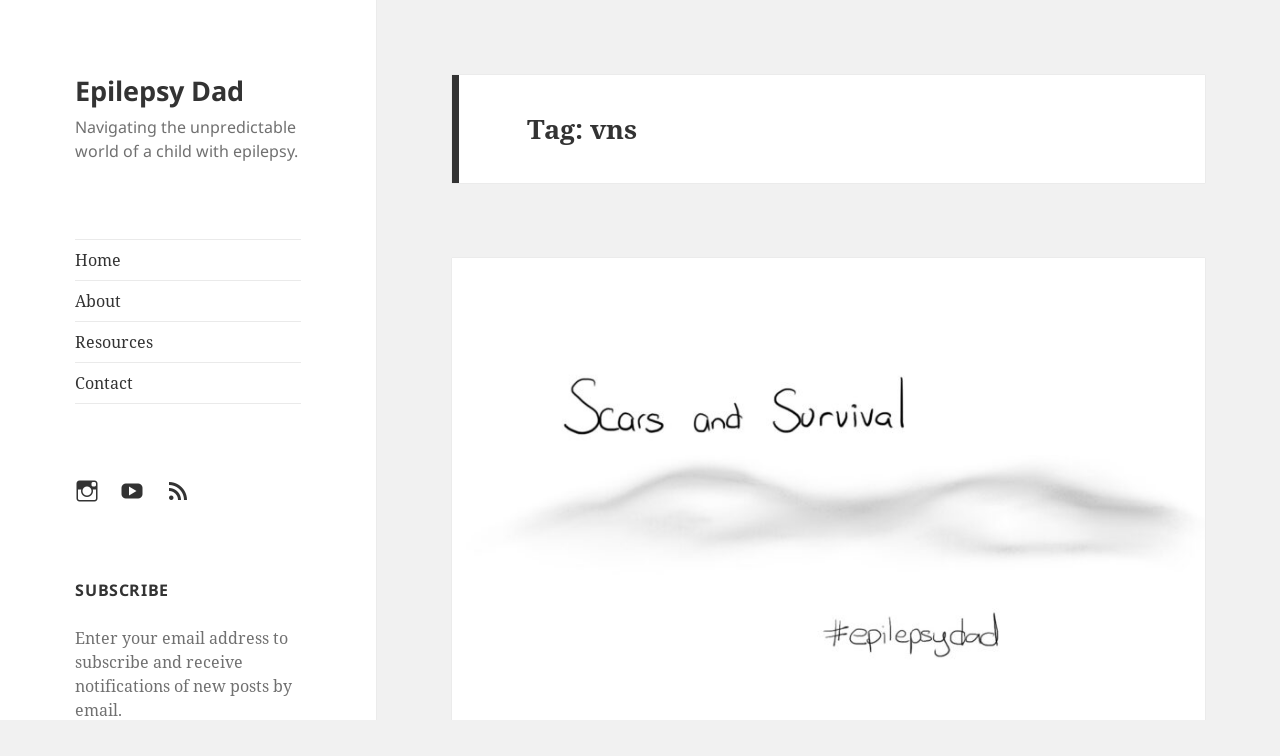

--- FILE ---
content_type: text/html; charset=UTF-8
request_url: https://www.epilepsydad.com/tag/vns/
body_size: 15689
content:
<!DOCTYPE html>
<html lang="en-US" prefix="og: https://ogp.me/ns#" class="no-js">
<head>
	<meta charset="UTF-8">
	<meta name="viewport" content="width=device-width, initial-scale=1.0">
	<link rel="profile" href="https://gmpg.org/xfn/11">
	<link rel="pingback" href="https://www.epilepsydad.com/xmlrpc.php">
	<script>
(function(html){html.className = html.className.replace(/\bno-js\b/,'js')})(document.documentElement);
//# sourceURL=twentyfifteen_javascript_detection
</script>

<!-- Search Engine Optimization by Rank Math - https://rankmath.com/ -->
<title>vns Archives - Epilepsy Dad</title>
<meta name="robots" content="index, follow, max-snippet:-1, max-video-preview:-1, max-image-preview:large"/>
<link rel="canonical" href="https://www.epilepsydad.com/tag/vns/" />
<link rel="next" href="https://www.epilepsydad.com/tag/vns/page/2/" />
<meta property="og:locale" content="en_US" />
<meta property="og:type" content="article" />
<meta property="og:title" content="vns Archives - Epilepsy Dad" />
<meta property="og:url" content="https://www.epilepsydad.com/tag/vns/" />
<meta property="og:site_name" content="Epilepsy Dad - Navigating the unpredictable world of a child with epilepsy." />
<meta name="twitter:card" content="summary_large_image" />
<meta name="twitter:title" content="vns Archives - Epilepsy Dad" />
<meta name="twitter:label1" content="Posts" />
<meta name="twitter:data1" content="8" />
<script type="application/ld+json" class="rank-math-schema">{"@context":"https://schema.org","@graph":[{"@type":"Person","@id":"https://www.epilepsydad.com/#person","name":"Epilepsy Dad - Navigating the unpredictable world of a child with epilepsy."},{"@type":"WebSite","@id":"https://www.epilepsydad.com/#website","url":"https://www.epilepsydad.com","name":"Epilepsy Dad - Navigating the unpredictable world of a child with epilepsy.","alternateName":"Epilepsy Dad","publisher":{"@id":"https://www.epilepsydad.com/#person"},"inLanguage":"en-US"},{"@type":"CollectionPage","@id":"https://www.epilepsydad.com/tag/vns/#webpage","url":"https://www.epilepsydad.com/tag/vns/","name":"vns Archives - Epilepsy Dad","isPartOf":{"@id":"https://www.epilepsydad.com/#website"},"inLanguage":"en-US"}]}</script>
<!-- /Rank Math WordPress SEO plugin -->

<link rel='dns-prefetch' href='//secure.gravatar.com' />
<link rel='dns-prefetch' href='//www.googletagmanager.com' />
<link rel='dns-prefetch' href='//stats.wp.com' />
<link rel='dns-prefetch' href='//v0.wordpress.com' />
<link rel="alternate" type="application/rss+xml" title="Epilepsy Dad &raquo; Feed" href="https://www.epilepsydad.com/feed/" />
<link rel="alternate" type="application/rss+xml" title="Epilepsy Dad &raquo; Comments Feed" href="https://www.epilepsydad.com/comments/feed/" />
<link rel="alternate" type="application/rss+xml" title="Epilepsy Dad &raquo; vns Tag Feed" href="https://www.epilepsydad.com/tag/vns/feed/" />
<style id='wp-img-auto-sizes-contain-inline-css'>
img:is([sizes=auto i],[sizes^="auto," i]){contain-intrinsic-size:3000px 1500px}
/*# sourceURL=wp-img-auto-sizes-contain-inline-css */
</style>
<link rel='stylesheet' id='twentyfifteen-jetpack-css' href='https://www.epilepsydad.com/wp-content/plugins/jetpack/modules/theme-tools/compat/twentyfifteen.css?ver=15.4' media='all' />
<style id='wp-emoji-styles-inline-css'>

	img.wp-smiley, img.emoji {
		display: inline !important;
		border: none !important;
		box-shadow: none !important;
		height: 1em !important;
		width: 1em !important;
		margin: 0 0.07em !important;
		vertical-align: -0.1em !important;
		background: none !important;
		padding: 0 !important;
	}
/*# sourceURL=wp-emoji-styles-inline-css */
</style>
<style id='wp-block-library-inline-css'>
:root{--wp-block-synced-color:#7a00df;--wp-block-synced-color--rgb:122,0,223;--wp-bound-block-color:var(--wp-block-synced-color);--wp-editor-canvas-background:#ddd;--wp-admin-theme-color:#007cba;--wp-admin-theme-color--rgb:0,124,186;--wp-admin-theme-color-darker-10:#006ba1;--wp-admin-theme-color-darker-10--rgb:0,107,160.5;--wp-admin-theme-color-darker-20:#005a87;--wp-admin-theme-color-darker-20--rgb:0,90,135;--wp-admin-border-width-focus:2px}@media (min-resolution:192dpi){:root{--wp-admin-border-width-focus:1.5px}}.wp-element-button{cursor:pointer}:root .has-very-light-gray-background-color{background-color:#eee}:root .has-very-dark-gray-background-color{background-color:#313131}:root .has-very-light-gray-color{color:#eee}:root .has-very-dark-gray-color{color:#313131}:root .has-vivid-green-cyan-to-vivid-cyan-blue-gradient-background{background:linear-gradient(135deg,#00d084,#0693e3)}:root .has-purple-crush-gradient-background{background:linear-gradient(135deg,#34e2e4,#4721fb 50%,#ab1dfe)}:root .has-hazy-dawn-gradient-background{background:linear-gradient(135deg,#faaca8,#dad0ec)}:root .has-subdued-olive-gradient-background{background:linear-gradient(135deg,#fafae1,#67a671)}:root .has-atomic-cream-gradient-background{background:linear-gradient(135deg,#fdd79a,#004a59)}:root .has-nightshade-gradient-background{background:linear-gradient(135deg,#330968,#31cdcf)}:root .has-midnight-gradient-background{background:linear-gradient(135deg,#020381,#2874fc)}:root{--wp--preset--font-size--normal:16px;--wp--preset--font-size--huge:42px}.has-regular-font-size{font-size:1em}.has-larger-font-size{font-size:2.625em}.has-normal-font-size{font-size:var(--wp--preset--font-size--normal)}.has-huge-font-size{font-size:var(--wp--preset--font-size--huge)}.has-text-align-center{text-align:center}.has-text-align-left{text-align:left}.has-text-align-right{text-align:right}.has-fit-text{white-space:nowrap!important}#end-resizable-editor-section{display:none}.aligncenter{clear:both}.items-justified-left{justify-content:flex-start}.items-justified-center{justify-content:center}.items-justified-right{justify-content:flex-end}.items-justified-space-between{justify-content:space-between}.screen-reader-text{border:0;clip-path:inset(50%);height:1px;margin:-1px;overflow:hidden;padding:0;position:absolute;width:1px;word-wrap:normal!important}.screen-reader-text:focus{background-color:#ddd;clip-path:none;color:#444;display:block;font-size:1em;height:auto;left:5px;line-height:normal;padding:15px 23px 14px;text-decoration:none;top:5px;width:auto;z-index:100000}html :where(.has-border-color){border-style:solid}html :where([style*=border-top-color]){border-top-style:solid}html :where([style*=border-right-color]){border-right-style:solid}html :where([style*=border-bottom-color]){border-bottom-style:solid}html :where([style*=border-left-color]){border-left-style:solid}html :where([style*=border-width]){border-style:solid}html :where([style*=border-top-width]){border-top-style:solid}html :where([style*=border-right-width]){border-right-style:solid}html :where([style*=border-bottom-width]){border-bottom-style:solid}html :where([style*=border-left-width]){border-left-style:solid}html :where(img[class*=wp-image-]){height:auto;max-width:100%}:where(figure){margin:0 0 1em}html :where(.is-position-sticky){--wp-admin--admin-bar--position-offset:var(--wp-admin--admin-bar--height,0px)}@media screen and (max-width:600px){html :where(.is-position-sticky){--wp-admin--admin-bar--position-offset:0px}}

/*# sourceURL=wp-block-library-inline-css */
</style><style id='wp-block-paragraph-inline-css'>
.is-small-text{font-size:.875em}.is-regular-text{font-size:1em}.is-large-text{font-size:2.25em}.is-larger-text{font-size:3em}.has-drop-cap:not(:focus):first-letter{float:left;font-size:8.4em;font-style:normal;font-weight:100;line-height:.68;margin:.05em .1em 0 0;text-transform:uppercase}body.rtl .has-drop-cap:not(:focus):first-letter{float:none;margin-left:.1em}p.has-drop-cap.has-background{overflow:hidden}:root :where(p.has-background){padding:1.25em 2.375em}:where(p.has-text-color:not(.has-link-color)) a{color:inherit}p.has-text-align-left[style*="writing-mode:vertical-lr"],p.has-text-align-right[style*="writing-mode:vertical-rl"]{rotate:180deg}
/*# sourceURL=https://www.epilepsydad.com/wp-includes/blocks/paragraph/style.min.css */
</style>
<style id='wp-block-quote-inline-css'>
.wp-block-quote{box-sizing:border-box;overflow-wrap:break-word}.wp-block-quote.is-large:where(:not(.is-style-plain)),.wp-block-quote.is-style-large:where(:not(.is-style-plain)){margin-bottom:1em;padding:0 1em}.wp-block-quote.is-large:where(:not(.is-style-plain)) p,.wp-block-quote.is-style-large:where(:not(.is-style-plain)) p{font-size:1.5em;font-style:italic;line-height:1.6}.wp-block-quote.is-large:where(:not(.is-style-plain)) cite,.wp-block-quote.is-large:where(:not(.is-style-plain)) footer,.wp-block-quote.is-style-large:where(:not(.is-style-plain)) cite,.wp-block-quote.is-style-large:where(:not(.is-style-plain)) footer{font-size:1.125em;text-align:right}.wp-block-quote>cite{display:block}
/*# sourceURL=https://www.epilepsydad.com/wp-includes/blocks/quote/style.min.css */
</style>
<style id='wp-block-quote-theme-inline-css'>
.wp-block-quote{border-left:.25em solid;margin:0 0 1.75em;padding-left:1em}.wp-block-quote cite,.wp-block-quote footer{color:currentColor;font-size:.8125em;font-style:normal;position:relative}.wp-block-quote:where(.has-text-align-right){border-left:none;border-right:.25em solid;padding-left:0;padding-right:1em}.wp-block-quote:where(.has-text-align-center){border:none;padding-left:0}.wp-block-quote.is-large,.wp-block-quote.is-style-large,.wp-block-quote:where(.is-style-plain){border:none}
/*# sourceURL=https://www.epilepsydad.com/wp-includes/blocks/quote/theme.min.css */
</style>
<style id='global-styles-inline-css'>
:root{--wp--preset--aspect-ratio--square: 1;--wp--preset--aspect-ratio--4-3: 4/3;--wp--preset--aspect-ratio--3-4: 3/4;--wp--preset--aspect-ratio--3-2: 3/2;--wp--preset--aspect-ratio--2-3: 2/3;--wp--preset--aspect-ratio--16-9: 16/9;--wp--preset--aspect-ratio--9-16: 9/16;--wp--preset--color--black: #000000;--wp--preset--color--cyan-bluish-gray: #abb8c3;--wp--preset--color--white: #fff;--wp--preset--color--pale-pink: #f78da7;--wp--preset--color--vivid-red: #cf2e2e;--wp--preset--color--luminous-vivid-orange: #ff6900;--wp--preset--color--luminous-vivid-amber: #fcb900;--wp--preset--color--light-green-cyan: #7bdcb5;--wp--preset--color--vivid-green-cyan: #00d084;--wp--preset--color--pale-cyan-blue: #8ed1fc;--wp--preset--color--vivid-cyan-blue: #0693e3;--wp--preset--color--vivid-purple: #9b51e0;--wp--preset--color--dark-gray: #111;--wp--preset--color--light-gray: #f1f1f1;--wp--preset--color--yellow: #f4ca16;--wp--preset--color--dark-brown: #352712;--wp--preset--color--medium-pink: #e53b51;--wp--preset--color--light-pink: #ffe5d1;--wp--preset--color--dark-purple: #2e2256;--wp--preset--color--purple: #674970;--wp--preset--color--blue-gray: #22313f;--wp--preset--color--bright-blue: #55c3dc;--wp--preset--color--light-blue: #e9f2f9;--wp--preset--gradient--vivid-cyan-blue-to-vivid-purple: linear-gradient(135deg,rgb(6,147,227) 0%,rgb(155,81,224) 100%);--wp--preset--gradient--light-green-cyan-to-vivid-green-cyan: linear-gradient(135deg,rgb(122,220,180) 0%,rgb(0,208,130) 100%);--wp--preset--gradient--luminous-vivid-amber-to-luminous-vivid-orange: linear-gradient(135deg,rgb(252,185,0) 0%,rgb(255,105,0) 100%);--wp--preset--gradient--luminous-vivid-orange-to-vivid-red: linear-gradient(135deg,rgb(255,105,0) 0%,rgb(207,46,46) 100%);--wp--preset--gradient--very-light-gray-to-cyan-bluish-gray: linear-gradient(135deg,rgb(238,238,238) 0%,rgb(169,184,195) 100%);--wp--preset--gradient--cool-to-warm-spectrum: linear-gradient(135deg,rgb(74,234,220) 0%,rgb(151,120,209) 20%,rgb(207,42,186) 40%,rgb(238,44,130) 60%,rgb(251,105,98) 80%,rgb(254,248,76) 100%);--wp--preset--gradient--blush-light-purple: linear-gradient(135deg,rgb(255,206,236) 0%,rgb(152,150,240) 100%);--wp--preset--gradient--blush-bordeaux: linear-gradient(135deg,rgb(254,205,165) 0%,rgb(254,45,45) 50%,rgb(107,0,62) 100%);--wp--preset--gradient--luminous-dusk: linear-gradient(135deg,rgb(255,203,112) 0%,rgb(199,81,192) 50%,rgb(65,88,208) 100%);--wp--preset--gradient--pale-ocean: linear-gradient(135deg,rgb(255,245,203) 0%,rgb(182,227,212) 50%,rgb(51,167,181) 100%);--wp--preset--gradient--electric-grass: linear-gradient(135deg,rgb(202,248,128) 0%,rgb(113,206,126) 100%);--wp--preset--gradient--midnight: linear-gradient(135deg,rgb(2,3,129) 0%,rgb(40,116,252) 100%);--wp--preset--gradient--dark-gray-gradient-gradient: linear-gradient(90deg, rgba(17,17,17,1) 0%, rgba(42,42,42,1) 100%);--wp--preset--gradient--light-gray-gradient: linear-gradient(90deg, rgba(241,241,241,1) 0%, rgba(215,215,215,1) 100%);--wp--preset--gradient--white-gradient: linear-gradient(90deg, rgba(255,255,255,1) 0%, rgba(230,230,230,1) 100%);--wp--preset--gradient--yellow-gradient: linear-gradient(90deg, rgba(244,202,22,1) 0%, rgba(205,168,10,1) 100%);--wp--preset--gradient--dark-brown-gradient: linear-gradient(90deg, rgba(53,39,18,1) 0%, rgba(91,67,31,1) 100%);--wp--preset--gradient--medium-pink-gradient: linear-gradient(90deg, rgba(229,59,81,1) 0%, rgba(209,28,51,1) 100%);--wp--preset--gradient--light-pink-gradient: linear-gradient(90deg, rgba(255,229,209,1) 0%, rgba(255,200,158,1) 100%);--wp--preset--gradient--dark-purple-gradient: linear-gradient(90deg, rgba(46,34,86,1) 0%, rgba(66,48,123,1) 100%);--wp--preset--gradient--purple-gradient: linear-gradient(90deg, rgba(103,73,112,1) 0%, rgba(131,93,143,1) 100%);--wp--preset--gradient--blue-gray-gradient: linear-gradient(90deg, rgba(34,49,63,1) 0%, rgba(52,75,96,1) 100%);--wp--preset--gradient--bright-blue-gradient: linear-gradient(90deg, rgba(85,195,220,1) 0%, rgba(43,180,211,1) 100%);--wp--preset--gradient--light-blue-gradient: linear-gradient(90deg, rgba(233,242,249,1) 0%, rgba(193,218,238,1) 100%);--wp--preset--font-size--small: 13px;--wp--preset--font-size--medium: 20px;--wp--preset--font-size--large: 36px;--wp--preset--font-size--x-large: 42px;--wp--preset--spacing--20: 0.44rem;--wp--preset--spacing--30: 0.67rem;--wp--preset--spacing--40: 1rem;--wp--preset--spacing--50: 1.5rem;--wp--preset--spacing--60: 2.25rem;--wp--preset--spacing--70: 3.38rem;--wp--preset--spacing--80: 5.06rem;--wp--preset--shadow--natural: 6px 6px 9px rgba(0, 0, 0, 0.2);--wp--preset--shadow--deep: 12px 12px 50px rgba(0, 0, 0, 0.4);--wp--preset--shadow--sharp: 6px 6px 0px rgba(0, 0, 0, 0.2);--wp--preset--shadow--outlined: 6px 6px 0px -3px rgb(255, 255, 255), 6px 6px rgb(0, 0, 0);--wp--preset--shadow--crisp: 6px 6px 0px rgb(0, 0, 0);}:where(.is-layout-flex){gap: 0.5em;}:where(.is-layout-grid){gap: 0.5em;}body .is-layout-flex{display: flex;}.is-layout-flex{flex-wrap: wrap;align-items: center;}.is-layout-flex > :is(*, div){margin: 0;}body .is-layout-grid{display: grid;}.is-layout-grid > :is(*, div){margin: 0;}:where(.wp-block-columns.is-layout-flex){gap: 2em;}:where(.wp-block-columns.is-layout-grid){gap: 2em;}:where(.wp-block-post-template.is-layout-flex){gap: 1.25em;}:where(.wp-block-post-template.is-layout-grid){gap: 1.25em;}.has-black-color{color: var(--wp--preset--color--black) !important;}.has-cyan-bluish-gray-color{color: var(--wp--preset--color--cyan-bluish-gray) !important;}.has-white-color{color: var(--wp--preset--color--white) !important;}.has-pale-pink-color{color: var(--wp--preset--color--pale-pink) !important;}.has-vivid-red-color{color: var(--wp--preset--color--vivid-red) !important;}.has-luminous-vivid-orange-color{color: var(--wp--preset--color--luminous-vivid-orange) !important;}.has-luminous-vivid-amber-color{color: var(--wp--preset--color--luminous-vivid-amber) !important;}.has-light-green-cyan-color{color: var(--wp--preset--color--light-green-cyan) !important;}.has-vivid-green-cyan-color{color: var(--wp--preset--color--vivid-green-cyan) !important;}.has-pale-cyan-blue-color{color: var(--wp--preset--color--pale-cyan-blue) !important;}.has-vivid-cyan-blue-color{color: var(--wp--preset--color--vivid-cyan-blue) !important;}.has-vivid-purple-color{color: var(--wp--preset--color--vivid-purple) !important;}.has-black-background-color{background-color: var(--wp--preset--color--black) !important;}.has-cyan-bluish-gray-background-color{background-color: var(--wp--preset--color--cyan-bluish-gray) !important;}.has-white-background-color{background-color: var(--wp--preset--color--white) !important;}.has-pale-pink-background-color{background-color: var(--wp--preset--color--pale-pink) !important;}.has-vivid-red-background-color{background-color: var(--wp--preset--color--vivid-red) !important;}.has-luminous-vivid-orange-background-color{background-color: var(--wp--preset--color--luminous-vivid-orange) !important;}.has-luminous-vivid-amber-background-color{background-color: var(--wp--preset--color--luminous-vivid-amber) !important;}.has-light-green-cyan-background-color{background-color: var(--wp--preset--color--light-green-cyan) !important;}.has-vivid-green-cyan-background-color{background-color: var(--wp--preset--color--vivid-green-cyan) !important;}.has-pale-cyan-blue-background-color{background-color: var(--wp--preset--color--pale-cyan-blue) !important;}.has-vivid-cyan-blue-background-color{background-color: var(--wp--preset--color--vivid-cyan-blue) !important;}.has-vivid-purple-background-color{background-color: var(--wp--preset--color--vivid-purple) !important;}.has-black-border-color{border-color: var(--wp--preset--color--black) !important;}.has-cyan-bluish-gray-border-color{border-color: var(--wp--preset--color--cyan-bluish-gray) !important;}.has-white-border-color{border-color: var(--wp--preset--color--white) !important;}.has-pale-pink-border-color{border-color: var(--wp--preset--color--pale-pink) !important;}.has-vivid-red-border-color{border-color: var(--wp--preset--color--vivid-red) !important;}.has-luminous-vivid-orange-border-color{border-color: var(--wp--preset--color--luminous-vivid-orange) !important;}.has-luminous-vivid-amber-border-color{border-color: var(--wp--preset--color--luminous-vivid-amber) !important;}.has-light-green-cyan-border-color{border-color: var(--wp--preset--color--light-green-cyan) !important;}.has-vivid-green-cyan-border-color{border-color: var(--wp--preset--color--vivid-green-cyan) !important;}.has-pale-cyan-blue-border-color{border-color: var(--wp--preset--color--pale-cyan-blue) !important;}.has-vivid-cyan-blue-border-color{border-color: var(--wp--preset--color--vivid-cyan-blue) !important;}.has-vivid-purple-border-color{border-color: var(--wp--preset--color--vivid-purple) !important;}.has-vivid-cyan-blue-to-vivid-purple-gradient-background{background: var(--wp--preset--gradient--vivid-cyan-blue-to-vivid-purple) !important;}.has-light-green-cyan-to-vivid-green-cyan-gradient-background{background: var(--wp--preset--gradient--light-green-cyan-to-vivid-green-cyan) !important;}.has-luminous-vivid-amber-to-luminous-vivid-orange-gradient-background{background: var(--wp--preset--gradient--luminous-vivid-amber-to-luminous-vivid-orange) !important;}.has-luminous-vivid-orange-to-vivid-red-gradient-background{background: var(--wp--preset--gradient--luminous-vivid-orange-to-vivid-red) !important;}.has-very-light-gray-to-cyan-bluish-gray-gradient-background{background: var(--wp--preset--gradient--very-light-gray-to-cyan-bluish-gray) !important;}.has-cool-to-warm-spectrum-gradient-background{background: var(--wp--preset--gradient--cool-to-warm-spectrum) !important;}.has-blush-light-purple-gradient-background{background: var(--wp--preset--gradient--blush-light-purple) !important;}.has-blush-bordeaux-gradient-background{background: var(--wp--preset--gradient--blush-bordeaux) !important;}.has-luminous-dusk-gradient-background{background: var(--wp--preset--gradient--luminous-dusk) !important;}.has-pale-ocean-gradient-background{background: var(--wp--preset--gradient--pale-ocean) !important;}.has-electric-grass-gradient-background{background: var(--wp--preset--gradient--electric-grass) !important;}.has-midnight-gradient-background{background: var(--wp--preset--gradient--midnight) !important;}.has-small-font-size{font-size: var(--wp--preset--font-size--small) !important;}.has-medium-font-size{font-size: var(--wp--preset--font-size--medium) !important;}.has-large-font-size{font-size: var(--wp--preset--font-size--large) !important;}.has-x-large-font-size{font-size: var(--wp--preset--font-size--x-large) !important;}
/*# sourceURL=global-styles-inline-css */
</style>

<style id='classic-theme-styles-inline-css'>
/*! This file is auto-generated */
.wp-block-button__link{color:#fff;background-color:#32373c;border-radius:9999px;box-shadow:none;text-decoration:none;padding:calc(.667em + 2px) calc(1.333em + 2px);font-size:1.125em}.wp-block-file__button{background:#32373c;color:#fff;text-decoration:none}
/*# sourceURL=/wp-includes/css/classic-themes.min.css */
</style>
<link rel='stylesheet' id='tm_clicktotweet-css' href='https://www.epilepsydad.com/wp-content/plugins/click-to-tweet-by-todaymade/assets/css/styles.css?ver=6.9' media='all' />
<link rel='stylesheet' id='twentyfifteen-fonts-css' href='https://www.epilepsydad.com/wp-content/themes/twentyfifteen/assets/fonts/noto-sans-plus-noto-serif-plus-inconsolata.css?ver=20230328' media='all' />
<link rel='stylesheet' id='genericons-css' href='https://www.epilepsydad.com/wp-content/plugins/jetpack/_inc/genericons/genericons/genericons.css?ver=3.1' media='all' />
<link rel='stylesheet' id='twentyfifteen-style-css' href='https://www.epilepsydad.com/wp-content/themes/twentyfifteen/style.css?ver=20251202' media='all' />
<link rel='stylesheet' id='twentyfifteen-block-style-css' href='https://www.epilepsydad.com/wp-content/themes/twentyfifteen/css/blocks.css?ver=20240715' media='all' />
<link rel='stylesheet' id='jetpack-subscriptions-css' href='https://www.epilepsydad.com/wp-content/plugins/jetpack/_inc/build/subscriptions/subscriptions.min.css?ver=15.4' media='all' />
<script src="https://www.epilepsydad.com/wp-includes/js/jquery/jquery.min.js?ver=3.7.1" id="jquery-core-js"></script>
<script src="https://www.epilepsydad.com/wp-includes/js/jquery/jquery-migrate.min.js?ver=3.4.1" id="jquery-migrate-js"></script>
<script id="twentyfifteen-script-js-extra">
var screenReaderText = {"expand":"\u003Cspan class=\"screen-reader-text\"\u003Eexpand child menu\u003C/span\u003E","collapse":"\u003Cspan class=\"screen-reader-text\"\u003Ecollapse child menu\u003C/span\u003E"};
//# sourceURL=twentyfifteen-script-js-extra
</script>
<script src="https://www.epilepsydad.com/wp-content/themes/twentyfifteen/js/functions.js?ver=20250729" id="twentyfifteen-script-js" defer data-wp-strategy="defer"></script>

<!-- Google tag (gtag.js) snippet added by Site Kit -->
<!-- Google Analytics snippet added by Site Kit -->
<script src="https://www.googletagmanager.com/gtag/js?id=GT-WP4KXVH" id="google_gtagjs-js" async></script>
<script id="google_gtagjs-js-after">
window.dataLayer = window.dataLayer || [];function gtag(){dataLayer.push(arguments);}
gtag("set","linker",{"domains":["www.epilepsydad.com"]});
gtag("js", new Date());
gtag("set", "developer_id.dZTNiMT", true);
gtag("config", "GT-WP4KXVH");
 window._googlesitekit = window._googlesitekit || {}; window._googlesitekit.throttledEvents = []; window._googlesitekit.gtagEvent = (name, data) => { var key = JSON.stringify( { name, data } ); if ( !! window._googlesitekit.throttledEvents[ key ] ) { return; } window._googlesitekit.throttledEvents[ key ] = true; setTimeout( () => { delete window._googlesitekit.throttledEvents[ key ]; }, 5 ); gtag( "event", name, { ...data, event_source: "site-kit" } ); }; 
//# sourceURL=google_gtagjs-js-after
</script>
<link rel="https://api.w.org/" href="https://www.epilepsydad.com/wp-json/" /><link rel="alternate" title="JSON" type="application/json" href="https://www.epilepsydad.com/wp-json/wp/v2/tags/160" /><link rel="EditURI" type="application/rsd+xml" title="RSD" href="https://www.epilepsydad.com/xmlrpc.php?rsd" />
<meta name="generator" content="WordPress 6.9" />
<meta name="generator" content="Site Kit by Google 1.171.0" />	<style>img#wpstats{display:none}</style>
		<style>.recentcomments a{display:inline !important;padding:0 !important;margin:0 !important;}</style></head>

<body class="archive tag tag-vns tag-160 wp-embed-responsive wp-theme-twentyfifteen">
<div id="page" class="hfeed site">
	<a class="skip-link screen-reader-text" href="#content">
		Skip to content	</a>

	<div id="sidebar" class="sidebar">
		<header id="masthead" class="site-header">
			<div class="site-branding">
									<p class="site-title"><a href="https://www.epilepsydad.com/" rel="home" >Epilepsy Dad</a></p>
										<p class="site-description">Navigating the unpredictable world of a child with epilepsy.</p>
				
				<button class="secondary-toggle">Menu and widgets</button>
			</div><!-- .site-branding -->
		</header><!-- .site-header -->

			<div id="secondary" class="secondary">

					<nav id="site-navigation" class="main-navigation">
				<div class="menu-main-menu-container"><ul id="menu-main-menu" class="nav-menu"><li id="menu-item-703" class="menu-item menu-item-type-custom menu-item-object-custom menu-item-home menu-item-703"><a href="http://www.epilepsydad.com/">Home</a></li>
<li id="menu-item-781" class="menu-item menu-item-type-post_type menu-item-object-page menu-item-781"><a href="https://www.epilepsydad.com/about/">About</a></li>
<li id="menu-item-18127" class="menu-item menu-item-type-post_type menu-item-object-page menu-item-18127"><a href="https://www.epilepsydad.com/resources/">Resources</a></li>
<li id="menu-item-782" class="menu-item menu-item-type-post_type menu-item-object-page menu-item-782"><a href="https://www.epilepsydad.com/contact/">Contact</a></li>
</ul></div>			</nav><!-- .main-navigation -->
		
					<nav id="social-navigation" class="social-navigation">
				<div class="menu-connect-menu-container"><ul id="menu-connect-menu" class="menu"><li id="menu-item-2471" class="menu-item menu-item-type-custom menu-item-object-custom menu-item-2471"><a href="https://www.instagram.com/epilepsydad/"><span class="screen-reader-text">Instagram</span></a></li>
<li id="menu-item-12231" class="menu-item menu-item-type-custom menu-item-object-custom menu-item-12231"><a href="https://www.youtube.com/c/Epilepsydad"><span class="screen-reader-text">YouTube</span></a></li>
<li id="menu-item-707" class="menu-item menu-item-type-custom menu-item-object-custom menu-item-707"><a href="/feed/"><span class="screen-reader-text">RSS</span></a></li>
</ul></div>			</nav><!-- .social-navigation -->
		
					<div id="widget-area" class="widget-area" role="complementary">
				<aside id="blog_subscription-2" class="widget widget_blog_subscription jetpack_subscription_widget"><h2 class="widget-title">Subscribe</h2>
			<div class="wp-block-jetpack-subscriptions__container">
			<form action="#" method="post" accept-charset="utf-8" id="subscribe-blog-blog_subscription-2"
				data-blog="85311151"
				data-post_access_level="everybody" >
									<div id="subscribe-text"><p>Enter your email address to subscribe and receive notifications of new posts by email.</p>
</div>
										<p id="subscribe-email">
						<label id="jetpack-subscribe-label"
							class="screen-reader-text"
							for="subscribe-field-blog_subscription-2">
							Email Address						</label>
						<input type="email" name="email" autocomplete="email" required="required"
																					value=""
							id="subscribe-field-blog_subscription-2"
							placeholder="Email Address"
						/>
					</p>

					<p id="subscribe-submit"
											>
						<input type="hidden" name="action" value="subscribe"/>
						<input type="hidden" name="source" value="https://www.epilepsydad.com/tag/vns/"/>
						<input type="hidden" name="sub-type" value="widget"/>
						<input type="hidden" name="redirect_fragment" value="subscribe-blog-blog_subscription-2"/>
						<input type="hidden" id="_wpnonce" name="_wpnonce" value="77c92b3ab9" /><input type="hidden" name="_wp_http_referer" value="/tag/vns/" />						<button type="submit"
															class="wp-block-button__link"
																					name="jetpack_subscriptions_widget"
						>
							Subscribe						</button>
					</p>
							</form>
						</div>
			
</aside><aside id="search-2" class="widget widget_search"><form role="search" method="get" class="search-form" action="https://www.epilepsydad.com/">
				<label>
					<span class="screen-reader-text">Search for:</span>
					<input type="search" class="search-field" placeholder="Search &hellip;" value="" name="s" />
				</label>
				<input type="submit" class="search-submit screen-reader-text" value="Search" />
			</form></aside>
		<aside id="recent-posts-2" class="widget widget_recent_entries">
		<h2 class="widget-title">Recent Posts</h2><nav aria-label="Recent Posts">
		<ul>
											<li>
					<a href="https://www.epilepsydad.com/epilepsy/what-im-no-longer-carrying/">What I’m No Longer Carrying</a>
									</li>
											<li>
					<a href="https://www.epilepsydad.com/epilepsy/learning-whats-enough/">Learning What’s Enough</a>
									</li>
											<li>
					<a href="https://www.epilepsydad.com/community/finding-my-footing/">Finding My Footing</a>
									</li>
											<li>
					<a href="https://www.epilepsydad.com/epilepsy/the-transition-year/">The Transition Year</a>
									</li>
											<li>
					<a href="https://www.epilepsydad.com/community/the-lost-year/">The Lost Year</a>
									</li>
					</ul>

		</nav></aside><aside id="recent-comments-2" class="widget widget_recent_comments"><h2 class="widget-title">Recent Comments</h2><nav aria-label="Recent Comments"><ul id="recentcomments"><li class="recentcomments"><span class="comment-author-link">Linda</span> on <a href="https://www.epilepsydad.com/epilepsy/what-im-no-longer-carrying/#comment-84789">What I’m No Longer Carrying</a></li><li class="recentcomments"><span class="comment-author-link">Anita Dietrich</span> on <a href="https://www.epilepsydad.com/epilepsy/what-im-no-longer-carrying/#comment-84680">What I’m No Longer Carrying</a></li><li class="recentcomments"><span class="comment-author-link">Anita Dietrich</span> on <a href="https://www.epilepsydad.com/community/finding-my-footing/#comment-84367">Finding My Footing</a></li><li class="recentcomments"><span class="comment-author-link"><a href="http://floweralley.wordpress.com" class="url" rel="ugc external nofollow">Flower Roberts</a></span> on <a href="https://www.epilepsydad.com/community/finding-my-footing/#comment-83824">Finding My Footing</a></li><li class="recentcomments"><span class="comment-author-link">Taryn</span> on <a href="https://www.epilepsydad.com/community/finding-my-footing/#comment-83650">Finding My Footing</a></li></ul></nav></aside><aside id="archives-2" class="widget widget_archive"><h2 class="widget-title">Archives</h2><nav aria-label="Archives">
			<ul>
					<li><a href='https://www.epilepsydad.com/2026/01/'>January 2026</a></li>
	<li><a href='https://www.epilepsydad.com/2025/12/'>December 2025</a></li>
	<li><a href='https://www.epilepsydad.com/2025/11/'>November 2025</a></li>
	<li><a href='https://www.epilepsydad.com/2025/10/'>October 2025</a></li>
	<li><a href='https://www.epilepsydad.com/2025/09/'>September 2025</a></li>
	<li><a href='https://www.epilepsydad.com/2025/08/'>August 2025</a></li>
	<li><a href='https://www.epilepsydad.com/2025/07/'>July 2025</a></li>
	<li><a href='https://www.epilepsydad.com/2025/06/'>June 2025</a></li>
	<li><a href='https://www.epilepsydad.com/2025/05/'>May 2025</a></li>
	<li><a href='https://www.epilepsydad.com/2025/04/'>April 2025</a></li>
	<li><a href='https://www.epilepsydad.com/2025/03/'>March 2025</a></li>
	<li><a href='https://www.epilepsydad.com/2025/02/'>February 2025</a></li>
	<li><a href='https://www.epilepsydad.com/2025/01/'>January 2025</a></li>
	<li><a href='https://www.epilepsydad.com/2024/12/'>December 2024</a></li>
	<li><a href='https://www.epilepsydad.com/2024/11/'>November 2024</a></li>
	<li><a href='https://www.epilepsydad.com/2024/10/'>October 2024</a></li>
	<li><a href='https://www.epilepsydad.com/2024/09/'>September 2024</a></li>
	<li><a href='https://www.epilepsydad.com/2024/08/'>August 2024</a></li>
	<li><a href='https://www.epilepsydad.com/2024/07/'>July 2024</a></li>
	<li><a href='https://www.epilepsydad.com/2024/06/'>June 2024</a></li>
	<li><a href='https://www.epilepsydad.com/2024/05/'>May 2024</a></li>
	<li><a href='https://www.epilepsydad.com/2024/04/'>April 2024</a></li>
	<li><a href='https://www.epilepsydad.com/2024/03/'>March 2024</a></li>
	<li><a href='https://www.epilepsydad.com/2024/02/'>February 2024</a></li>
	<li><a href='https://www.epilepsydad.com/2023/11/'>November 2023</a></li>
	<li><a href='https://www.epilepsydad.com/2023/05/'>May 2023</a></li>
	<li><a href='https://www.epilepsydad.com/2023/02/'>February 2023</a></li>
	<li><a href='https://www.epilepsydad.com/2022/11/'>November 2022</a></li>
	<li><a href='https://www.epilepsydad.com/2022/10/'>October 2022</a></li>
	<li><a href='https://www.epilepsydad.com/2022/09/'>September 2022</a></li>
	<li><a href='https://www.epilepsydad.com/2022/08/'>August 2022</a></li>
	<li><a href='https://www.epilepsydad.com/2022/07/'>July 2022</a></li>
	<li><a href='https://www.epilepsydad.com/2022/04/'>April 2022</a></li>
	<li><a href='https://www.epilepsydad.com/2022/03/'>March 2022</a></li>
	<li><a href='https://www.epilepsydad.com/2022/02/'>February 2022</a></li>
	<li><a href='https://www.epilepsydad.com/2022/01/'>January 2022</a></li>
	<li><a href='https://www.epilepsydad.com/2021/10/'>October 2021</a></li>
	<li><a href='https://www.epilepsydad.com/2021/09/'>September 2021</a></li>
	<li><a href='https://www.epilepsydad.com/2021/08/'>August 2021</a></li>
	<li><a href='https://www.epilepsydad.com/2021/07/'>July 2021</a></li>
	<li><a href='https://www.epilepsydad.com/2021/03/'>March 2021</a></li>
	<li><a href='https://www.epilepsydad.com/2021/02/'>February 2021</a></li>
	<li><a href='https://www.epilepsydad.com/2021/01/'>January 2021</a></li>
	<li><a href='https://www.epilepsydad.com/2020/11/'>November 2020</a></li>
	<li><a href='https://www.epilepsydad.com/2020/10/'>October 2020</a></li>
	<li><a href='https://www.epilepsydad.com/2020/09/'>September 2020</a></li>
	<li><a href='https://www.epilepsydad.com/2020/08/'>August 2020</a></li>
	<li><a href='https://www.epilepsydad.com/2020/07/'>July 2020</a></li>
	<li><a href='https://www.epilepsydad.com/2020/06/'>June 2020</a></li>
	<li><a href='https://www.epilepsydad.com/2020/04/'>April 2020</a></li>
	<li><a href='https://www.epilepsydad.com/2020/02/'>February 2020</a></li>
	<li><a href='https://www.epilepsydad.com/2020/01/'>January 2020</a></li>
	<li><a href='https://www.epilepsydad.com/2019/10/'>October 2019</a></li>
	<li><a href='https://www.epilepsydad.com/2019/09/'>September 2019</a></li>
	<li><a href='https://www.epilepsydad.com/2019/07/'>July 2019</a></li>
	<li><a href='https://www.epilepsydad.com/2019/06/'>June 2019</a></li>
	<li><a href='https://www.epilepsydad.com/2019/05/'>May 2019</a></li>
	<li><a href='https://www.epilepsydad.com/2019/04/'>April 2019</a></li>
	<li><a href='https://www.epilepsydad.com/2019/03/'>March 2019</a></li>
	<li><a href='https://www.epilepsydad.com/2019/02/'>February 2019</a></li>
	<li><a href='https://www.epilepsydad.com/2019/01/'>January 2019</a></li>
	<li><a href='https://www.epilepsydad.com/2018/12/'>December 2018</a></li>
	<li><a href='https://www.epilepsydad.com/2018/11/'>November 2018</a></li>
	<li><a href='https://www.epilepsydad.com/2018/10/'>October 2018</a></li>
	<li><a href='https://www.epilepsydad.com/2018/09/'>September 2018</a></li>
	<li><a href='https://www.epilepsydad.com/2018/08/'>August 2018</a></li>
	<li><a href='https://www.epilepsydad.com/2018/07/'>July 2018</a></li>
	<li><a href='https://www.epilepsydad.com/2018/06/'>June 2018</a></li>
	<li><a href='https://www.epilepsydad.com/2018/05/'>May 2018</a></li>
	<li><a href='https://www.epilepsydad.com/2018/04/'>April 2018</a></li>
	<li><a href='https://www.epilepsydad.com/2018/03/'>March 2018</a></li>
	<li><a href='https://www.epilepsydad.com/2018/02/'>February 2018</a></li>
	<li><a href='https://www.epilepsydad.com/2018/01/'>January 2018</a></li>
	<li><a href='https://www.epilepsydad.com/2017/12/'>December 2017</a></li>
	<li><a href='https://www.epilepsydad.com/2017/11/'>November 2017</a></li>
	<li><a href='https://www.epilepsydad.com/2017/10/'>October 2017</a></li>
	<li><a href='https://www.epilepsydad.com/2017/09/'>September 2017</a></li>
	<li><a href='https://www.epilepsydad.com/2017/08/'>August 2017</a></li>
	<li><a href='https://www.epilepsydad.com/2017/07/'>July 2017</a></li>
	<li><a href='https://www.epilepsydad.com/2017/06/'>June 2017</a></li>
	<li><a href='https://www.epilepsydad.com/2017/05/'>May 2017</a></li>
	<li><a href='https://www.epilepsydad.com/2017/04/'>April 2017</a></li>
	<li><a href='https://www.epilepsydad.com/2017/03/'>March 2017</a></li>
	<li><a href='https://www.epilepsydad.com/2017/02/'>February 2017</a></li>
	<li><a href='https://www.epilepsydad.com/2017/01/'>January 2017</a></li>
	<li><a href='https://www.epilepsydad.com/2016/12/'>December 2016</a></li>
	<li><a href='https://www.epilepsydad.com/2016/11/'>November 2016</a></li>
	<li><a href='https://www.epilepsydad.com/2016/10/'>October 2016</a></li>
	<li><a href='https://www.epilepsydad.com/2016/09/'>September 2016</a></li>
	<li><a href='https://www.epilepsydad.com/2016/08/'>August 2016</a></li>
	<li><a href='https://www.epilepsydad.com/2016/07/'>July 2016</a></li>
	<li><a href='https://www.epilepsydad.com/2016/06/'>June 2016</a></li>
	<li><a href='https://www.epilepsydad.com/2016/05/'>May 2016</a></li>
	<li><a href='https://www.epilepsydad.com/2016/04/'>April 2016</a></li>
	<li><a href='https://www.epilepsydad.com/2016/03/'>March 2016</a></li>
	<li><a href='https://www.epilepsydad.com/2016/02/'>February 2016</a></li>
	<li><a href='https://www.epilepsydad.com/2016/01/'>January 2016</a></li>
	<li><a href='https://www.epilepsydad.com/2015/12/'>December 2015</a></li>
	<li><a href='https://www.epilepsydad.com/2015/11/'>November 2015</a></li>
	<li><a href='https://www.epilepsydad.com/2015/10/'>October 2015</a></li>
	<li><a href='https://www.epilepsydad.com/2015/09/'>September 2015</a></li>
	<li><a href='https://www.epilepsydad.com/2015/07/'>July 2015</a></li>
	<li><a href='https://www.epilepsydad.com/2015/06/'>June 2015</a></li>
	<li><a href='https://www.epilepsydad.com/2015/05/'>May 2015</a></li>
	<li><a href='https://www.epilepsydad.com/2015/04/'>April 2015</a></li>
	<li><a href='https://www.epilepsydad.com/2015/03/'>March 2015</a></li>
	<li><a href='https://www.epilepsydad.com/2015/02/'>February 2015</a></li>
			</ul>

			</nav></aside><aside id="categories-2" class="widget widget_categories"><h2 class="widget-title">Categories</h2><nav aria-label="Categories">
			<ul>
					<li class="cat-item cat-item-2"><a href="https://www.epilepsydad.com/category/community/">community</a>
</li>
	<li class="cat-item cat-item-3"><a href="https://www.epilepsydad.com/category/diet/">diet</a>
</li>
	<li class="cat-item cat-item-4"><a href="https://www.epilepsydad.com/category/epilepsy/">epilepsy</a>
</li>
	<li class="cat-item cat-item-5"><a href="https://www.epilepsydad.com/category/keto/">keto</a>
</li>
	<li class="cat-item cat-item-6"><a href="https://www.epilepsydad.com/category/lifestyle/">lifestyle</a>
</li>
	<li class="cat-item cat-item-7"><a href="https://www.epilepsydad.com/category/meds/">meds</a>
</li>
	<li class="cat-item cat-item-111"><a href="https://www.epilepsydad.com/category/parenting/">parenting</a>
</li>
	<li class="cat-item cat-item-341"><a href="https://www.epilepsydad.com/category/seizure-dog/">seizure dog</a>
</li>
	<li class="cat-item cat-item-8"><a href="https://www.epilepsydad.com/category/seizures/">seizures</a>
</li>
	<li class="cat-item cat-item-133"><a href="https://www.epilepsydad.com/category/technology/">technology</a>
</li>
	<li class="cat-item cat-item-9"><a href="https://www.epilepsydad.com/category/website/">website</a>
</li>
			</ul>

			</nav></aside><aside id="meta-2" class="widget widget_meta"><h2 class="widget-title">Meta</h2><nav aria-label="Meta">
		<ul>
						<li><a rel="nofollow" href="https://www.epilepsydad.com/wp-login.php">Log in</a></li>
			<li><a href="https://www.epilepsydad.com/feed/">Entries feed</a></li>
			<li><a href="https://www.epilepsydad.com/comments/feed/">Comments feed</a></li>

			<li><a href="https://wordpress.org/">WordPress.org</a></li>
		</ul>

		</nav></aside>			</div><!-- .widget-area -->
		
	</div><!-- .secondary -->

	</div><!-- .sidebar -->

	<div id="content" class="site-content">

	<section id="primary" class="content-area">
		<main id="main" class="site-main">

		
			<header class="page-header">
				<h1 class="page-title">Tag: <span>vns</span></h1>			</header><!-- .page-header -->

			
<article id="post-23443" class="post-23443 post type-post status-publish format-standard has-post-thumbnail hentry category-epilepsy category-meds category-parenting category-seizures category-technology tag-dbs tag-epilepsy tag-fatherhood tag-parenting tag-scars tag-seizures tag-surgery tag-vns">
	
	<a class="post-thumbnail" href="https://www.epilepsydad.com/epilepsy/scars-and-survival/" aria-hidden="true">
		<img width="825" height="510" src="https://www.epilepsydad.com/wp-content/uploads/2025/09/epilepsydad_scars_and_survival-825x510.jpg" class="attachment-post-thumbnail size-post-thumbnail wp-post-image" alt="Scars and Survival" decoding="async" fetchpriority="high" />	</a>

		
	<header class="entry-header">
		<h2 class="entry-title"><a href="https://www.epilepsydad.com/epilepsy/scars-and-survival/" rel="bookmark">Scars and Survival</a></h2>	</header><!-- .entry-header -->

	<div class="entry-content">
		
<p>Last summer, I was at the pool with my son.</p>



<p>It wasn&#8217;t that long ago that he needed to stand on his tiptoes to keep his head above the water. Now, standing over six feet tall (the tallest in our family, as he likes to tell everyone), only his waist is submerged. His skinny torso sticks up like a twig in a pond.</p>



<p> His body carries many markers from his life. There are scars from his adventures and falls. There are stretch marks on his lower back from his growth spurt. And there are remnants from the incisions on his chest and neck from his surgeries that implanted the two devices and the leads to his brain.</p>



<p>It&#8217;s hard not to notice, prominently pushing against the skin on his chest, the two implants. Against that skinny frame, with no fat or muscle to buffer them, the devices look huge. They are a permanent alteration to the contours of his body, captured on his chest like a relief map, describing the differences in elevation and the way the land rises and falls. And similar to the permanence of mountains in our lifetime, they will remain a defining part of his body’s landscape.</p>



<p>Of all the recorded history on his body, the implants are the hardest for me to see. The scars, even those from his surgeries, can be rationalized away as everyday occurrences of a growing child. I&#8217;ve had a scar above my eye since I was five, when I chased my sister under a glass table and forgot to duck. I&#8217;ve had a scar under my chin from when I was ten and tried to jump over a softball on my bike. And I have scars on my hands and arms from the countless times that I clumsily pulled something from the oven without protection and burned myself.</p>



<p>But the implants can&#8217;t be explained away as normal consequences of living. They are more than just damaged or healing skin and tissue. They are unnatural, and there is no alternative explanation to the reality that they are devices inserted into his young body to help reduce his seizures. They are visible reminders of his challenges—challenges, like the devices themselves, that he will likely carry for the rest of his life.</p>



<p>Seeing them, it&#8217;s easy to fixate on the implications and miss out on the significance of the moments that they enable. He&#8217;s alive. He’s having fewer seizures and has stopped a few medications. He and I were in a pool playing basketball, spending time together, and laughing. The reason he has the devices may be overwhelming, but the life they allow him to live is a medical miracle.</p>



<p>I still see the devices when I look at him, but I’m learning to see them differently. They don’t just mark his struggle—they also mark his survival. They are symbols of how far medicine has come, of how far he has come, and of the moments we still get to share.</p>
	</div><!-- .entry-content -->

	
	<footer class="entry-footer">
		<span class="posted-on"><span class="screen-reader-text">Posted on </span><a href="https://www.epilepsydad.com/epilepsy/scars-and-survival/" rel="bookmark"><time class="entry-date published" datetime="2025-09-23T10:00:00-04:00">September 23, 2025</time><time class="updated" datetime="2025-09-23T09:00:10-04:00">September 23, 2025</time></a></span><span class="cat-links"><span class="screen-reader-text">Categories </span><a href="https://www.epilepsydad.com/category/epilepsy/" rel="category tag">epilepsy</a>, <a href="https://www.epilepsydad.com/category/meds/" rel="category tag">meds</a>, <a href="https://www.epilepsydad.com/category/parenting/" rel="category tag">parenting</a>, <a href="https://www.epilepsydad.com/category/seizures/" rel="category tag">seizures</a>, <a href="https://www.epilepsydad.com/category/technology/" rel="category tag">technology</a></span><span class="tags-links"><span class="screen-reader-text">Tags </span><a href="https://www.epilepsydad.com/tag/dbs/" rel="tag">DBS</a>, <a href="https://www.epilepsydad.com/tag/epilepsy/" rel="tag">epilepsy</a>, <a href="https://www.epilepsydad.com/tag/fatherhood/" rel="tag">fatherhood</a>, <a href="https://www.epilepsydad.com/tag/parenting/" rel="tag">parenting</a>, <a href="https://www.epilepsydad.com/tag/scars/" rel="tag">scars</a>, <a href="https://www.epilepsydad.com/tag/seizures/" rel="tag">seizures</a>, <a href="https://www.epilepsydad.com/tag/surgery/" rel="tag">surgery</a>, <a href="https://www.epilepsydad.com/tag/vns/" rel="tag">vns</a></span><span class="comments-link"><a href="https://www.epilepsydad.com/epilepsy/scars-and-survival/#respond">Leave a comment<span class="screen-reader-text"> on Scars and Survival</span></a></span>			</footer><!-- .entry-footer -->

</article><!-- #post-23443 -->

<article id="post-20546" class="post-20546 post type-post status-publish format-standard has-post-thumbnail hentry category-epilepsy category-lifestyle category-meds category-parenting category-seizures category-technology tag-epilepsy tag-genetics tag-parenting tag-seizures tag-vns tag-yet">
	
	<a class="post-thumbnail" href="https://www.epilepsydad.com/epilepsy/yet/" aria-hidden="true">
		<img width="825" height="510" src="https://www.epilepsydad.com/wp-content/uploads/2024/12/EBD1657F-147E-4DA3-BDD7-1F766187AE57-825x510.jpeg" class="attachment-post-thumbnail size-post-thumbnail wp-post-image" alt="Yet" decoding="async" />	</a>

		
	<header class="entry-header">
		<h2 class="entry-title"><a href="https://www.epilepsydad.com/epilepsy/yet/" rel="bookmark">Yet</a></h2>	</header><!-- .entry-header -->

	<div class="entry-content">
		
<p>&#8220;Yet&#8221; is such a powerful word. </p>



<p>&#8220;Yet&#8221; allows us to acknowledge current struggles while leaving space for future possibilities. It&#8217;s a bridge between what is and what could be, subtly shifting focus from a fixed state to one of potential.</p>



<p>There have been so many times when we thought we were out of options when it came to treatments for our son&#8217;s epilepsy. We tried all the medications. We tried the ketogenic diet. Because his seizures were generalized, he wasn&#8217;t a candidate for surgeries that are available to people who have focal seizures. </p>



<p>Each time one of the treatments failed to control his seizures, we felt resigned to give up hope.</p>



<p>But even in the 10 years since my son was diagnosed, there have been many new advancements.</p>



<p><strong>Genetic testing</strong> is being used to identify specific genetic mutations associated with epilepsy, which has enabled personalized treatment strategies, improving efficacy and reducing side effects. </p>



<p><strong><a href="https://www.epilepsy.com/tools-resources/seizure-medication-list/cannabidiol-oral-solution" target="_blank" rel="noreferrer noopener">Epidiolex</a></strong> was introduced in 2018 to treat Lennox-Gastaut syndrome and Dravet syndrome.</p>



<p>A new surgical technique called <strong><a href="https://www.epilepsy.com/treatment/surgery/types/litt-thermal-ablation" target="_blank" rel="noreferrer noopener">Laser Interstitial Thermal Therapy (LITT)</a></strong> that uses a laser to target and ablate seizure-causing brain tissue precisely was approved, reducing recovery time compared to traditional surgery.</p>



<p>Although it was used off-label earlier, <strong><a href="https://www.epilepsy.com/treatment/devices/vagus-nerve-stimulation-therapy" target="_blank" rel="noreferrer noopener">Vagus Nerve Stimulation (VNS)</a></strong>, which involves implanting a device that stimulates the vagus nerve to reduce seizure frequency, was FDA-approved in 2017 to treat children as young as 4 years old with drug-resistant focal epilepsy.</p>



<p><strong><a href="https://www.epilepsy.com/treatment/devices/deep-brain-stimulation" target="_blank" rel="noreferrer noopener">Deep Brain Stimulation (DBS)</a></strong>, traditionally used to treat movement disorders like Parkinson&#8217;s, is now being used to target brain regions like the anterior nucleus of the thalamus to reduce seizure frequency in individuals with drug-resistant epilepsy.</p>



<p>We&#8217;ve benefited from these advancements. In addition to genetic testing, my son had VNS surgery when he was nine and DBS surgery right before his 15th birthday, even though they weren&#8217;t options when our journey started.</p>



<p>Of course,  it&#8217;s easier to be on this side of it and say that I always had hope or that I automatically added the word &#8220;yet&#8221; to the sentence &#8220;there is nothing left to try.&#8221; I didn&#8217;t. I was overwhelmed because everything we tried didn&#8217;t stop the seizures. I had almost lost my son, and I was afraid that, with every failed treatment, every door was closing on his future.</p>



<p>Eventually, I would be reluctant to try a door because that would mean fewer were available. At least with untested doors, there was hope. It&#8217;s like in high school, when there was a girl I liked, if I didn&#8217;t ask her out, she couldn&#8217;t say &#8220;no,&#8221; so there was always hope for a &#8220;yes.&#8221; </p>



<p>What changed for me was seeing the advancements and having them offered. First, there was a new medication, then another, and then the VNS. I saw first-hand how continued progress created more doors, making trying one a little less scary. I began to believe there would be more doors, which made it easier to believe in the word &#8220;yet.&#8221;</p>



<p>Right now, our hand is on the DBS door. We&#8217;ve cracked it open and are waiting to see what is on the other side. There are never guarantees, but we hope it improves our son&#8217;s quality of life. If it doesn&#8217;t and we have to close that door, too, when the feeling comes back that there is nothing left to try, I will remember to complete the sentence:</p>



<blockquote class="wp-block-quote is-layout-flow wp-block-quote-is-layout-flow">
<p>It feels like there is nothing left to try&#8230;yet.</p>
</blockquote>
	</div><!-- .entry-content -->

	
	<footer class="entry-footer">
		<span class="posted-on"><span class="screen-reader-text">Posted on </span><a href="https://www.epilepsydad.com/epilepsy/yet/" rel="bookmark"><time class="entry-date published" datetime="2024-12-17T10:00:00-05:00">December 17, 2024</time><time class="updated" datetime="2024-12-09T14:42:48-05:00">December 9, 2024</time></a></span><span class="cat-links"><span class="screen-reader-text">Categories </span><a href="https://www.epilepsydad.com/category/epilepsy/" rel="category tag">epilepsy</a>, <a href="https://www.epilepsydad.com/category/lifestyle/" rel="category tag">lifestyle</a>, <a href="https://www.epilepsydad.com/category/meds/" rel="category tag">meds</a>, <a href="https://www.epilepsydad.com/category/parenting/" rel="category tag">parenting</a>, <a href="https://www.epilepsydad.com/category/seizures/" rel="category tag">seizures</a>, <a href="https://www.epilepsydad.com/category/technology/" rel="category tag">technology</a></span><span class="tags-links"><span class="screen-reader-text">Tags </span><a href="https://www.epilepsydad.com/tag/epilepsy/" rel="tag">epilepsy</a>, <a href="https://www.epilepsydad.com/tag/genetics/" rel="tag">genetics</a>, <a href="https://www.epilepsydad.com/tag/parenting/" rel="tag">parenting</a>, <a href="https://www.epilepsydad.com/tag/seizures/" rel="tag">seizures</a>, <a href="https://www.epilepsydad.com/tag/vns/" rel="tag">vns</a>, <a href="https://www.epilepsydad.com/tag/yet/" rel="tag">yet</a></span><span class="comments-link"><a href="https://www.epilepsydad.com/epilepsy/yet/#respond">Leave a comment<span class="screen-reader-text"> on Yet</span></a></span>			</footer><!-- .entry-footer -->

</article><!-- #post-20546 -->

<article id="post-6586" class="post-6586 post type-post status-publish format-standard has-post-thumbnail hentry category-epilepsy category-meds category-parenting category-seizures category-technology tag-epilepsy tag-parenting tag-seizure tag-surgery tag-vns">
	
	<a class="post-thumbnail" href="https://www.epilepsydad.com/epilepsy/a-year-with-the-vns/" aria-hidden="true">
		<img width="825" height="510" src="https://www.epilepsydad.com/wp-content/uploads/2020/02/0b811589-bc63-4091-9dba-e3e687454c84-825x510.jpg" class="attachment-post-thumbnail size-post-thumbnail wp-post-image" alt="A Year With The VNS" decoding="async" />	</a>

		
	<header class="entry-header">
		<h2 class="entry-title"><a href="https://www.epilepsydad.com/epilepsy/a-year-with-the-vns/" rel="bookmark">A Year With The VNS</a></h2>	</header><!-- .entry-header -->

	<div class="entry-content">
		<p>Last December marked the one-year anniversary of my son&#8217;s VNS surgery.</p>
<p>Leading up to the surgery, I was a wreck. The week before, I had to give a preview of a presentation to one of our executives. I was not present and I stumbled through, relying heavily on the notes that I threw together on a handful of index cards. A few weeks later, my boss commented that she noticed how off I was. &#8220;You&#8217;re normally so put together. I don&#8217;t know what happened.&#8221; I did, I thought. My son was about to have surgery.</p>
<p>As I <a href="https://www.epilepsydad.com/epilepsy/impossible-choice-vns/">wrote</a> about when we were contemplating the VNS, there is something about a surgery that is so daunting. With medications or the ketogenic diet, we can stop them if they aren&#8217;t working and the side effects eventually go away. <a href="https://www.epilepsydad.com/epilepsy/what-cant-be-undone/">But you can&#8217;t &#8220;uncut&#8221; my child</a>. Once the scalpel breaks the skin, that&#8217;s it. It&#8217;s done.&nbsp;Even if the VNS is turned off or if the leads are removed, there is no going back. That thought weighed heavily on my mind right up to when they wheeled him back to the operating room.</p>
<p>Thankfully, we are near one of the best children&#8217;s hospitals in the country, and the surgery went smoothly. The device was turned on a few weeks later, and the waiting game began.</p>
<p>For the first six months, I didn&#8217;t expect much of anything to happen, which was great because not much of anything happened. Except for the vibration in his voice from the tingle of the VNS and the two visible scars, there was no change.&nbsp; We didn&#8217;t see any reduction in seizures, even as the doctors adjusted the intensity and frequency of the pulses.</p>
<p>At nine months, there was more of the same. His vocal cords seemed to adjust and his vibrato was less pronounced, but I could still hear it. Again, though, there was no seizure reduction.</p>
<p>A year after his VNS surgery, I would love to write that it took a year for the VNS to really start helping my son. I would love to write that he is seizure-free and that we were able to wean him off the ketogenic diet or remove a few pills from the handfuls of pills he takes every day. I would love to write that I sleep any better knowing that the VNS will protect my son from a catastrophic seizure and that I sleep much better at night.</p>
<p>But I can&#8217;t.</p>
<p>The obvious question is, knowing what I know now, would I have still gone through with the surgery?</p>
<p>The short answer is yes. The VNS helps a lot of people. At the time, we didn&#8217;t know whether it would work and I was and still am willing to try anything to reduce or prevent my son&#8217;s seizures. I&#8217;m disappointed that it didn&#8217;t do more for him, but it was worth trying.</p>
<p>Maybe someday it will help. Maybe it is already helping with seizures that we can&#8217;t see, or maybe it will someday prevent a really bad seizure.</p>
	</div><!-- .entry-content -->

	
	<footer class="entry-footer">
		<span class="posted-on"><span class="screen-reader-text">Posted on </span><a href="https://www.epilepsydad.com/epilepsy/a-year-with-the-vns/" rel="bookmark"><time class="entry-date published" datetime="2020-02-04T10:00:16-05:00">February 4, 2020</time><time class="updated" datetime="2020-02-04T06:41:58-05:00">February 4, 2020</time></a></span><span class="cat-links"><span class="screen-reader-text">Categories </span><a href="https://www.epilepsydad.com/category/epilepsy/" rel="category tag">epilepsy</a>, <a href="https://www.epilepsydad.com/category/meds/" rel="category tag">meds</a>, <a href="https://www.epilepsydad.com/category/parenting/" rel="category tag">parenting</a>, <a href="https://www.epilepsydad.com/category/seizures/" rel="category tag">seizures</a>, <a href="https://www.epilepsydad.com/category/technology/" rel="category tag">technology</a></span><span class="tags-links"><span class="screen-reader-text">Tags </span><a href="https://www.epilepsydad.com/tag/epilepsy/" rel="tag">epilepsy</a>, <a href="https://www.epilepsydad.com/tag/parenting/" rel="tag">parenting</a>, <a href="https://www.epilepsydad.com/tag/seizure/" rel="tag">seizure</a>, <a href="https://www.epilepsydad.com/tag/surgery/" rel="tag">surgery</a>, <a href="https://www.epilepsydad.com/tag/vns/" rel="tag">vns</a></span><span class="comments-link"><a href="https://www.epilepsydad.com/epilepsy/a-year-with-the-vns/#comments">2 Comments<span class="screen-reader-text"> on A Year With The VNS</span></a></span>			</footer><!-- .entry-footer -->

</article><!-- #post-6586 -->

	<nav class="navigation pagination" aria-label="Posts pagination">
		<h2 class="screen-reader-text">Posts pagination</h2>
		<div class="nav-links"><span aria-current="page" class="page-numbers current"><span class="meta-nav screen-reader-text">Page </span>1</span>
<a class="page-numbers" href="https://www.epilepsydad.com/tag/vns/page/2/"><span class="meta-nav screen-reader-text">Page </span>2</a>
<a class="page-numbers" href="https://www.epilepsydad.com/tag/vns/page/3/"><span class="meta-nav screen-reader-text">Page </span>3</a>
<a class="next page-numbers" href="https://www.epilepsydad.com/tag/vns/page/2/">Next page</a></div>
	</nav>
		</main><!-- .site-main -->
	</section><!-- .content-area -->


	</div><!-- .site-content -->

	<footer id="colophon" class="site-footer">
		<div class="site-info">
									<a href="https://wordpress.org/" class="imprint">
				Proudly powered by WordPress			</a>
		</div><!-- .site-info -->
	</footer><!-- .site-footer -->

</div><!-- .site -->

<script type="speculationrules">
{"prefetch":[{"source":"document","where":{"and":[{"href_matches":"/*"},{"not":{"href_matches":["/wp-*.php","/wp-admin/*","/wp-content/uploads/*","/wp-content/*","/wp-content/plugins/*","/wp-content/themes/twentyfifteen/*","/*\\?(.+)"]}},{"not":{"selector_matches":"a[rel~=\"nofollow\"]"}},{"not":{"selector_matches":".no-prefetch, .no-prefetch a"}}]},"eagerness":"conservative"}]}
</script>
<script id="jetpack-stats-js-before">
_stq = window._stq || [];
_stq.push([ "view", {"v":"ext","blog":"85311151","post":"0","tz":"-5","srv":"www.epilepsydad.com","arch_tag":"vns","arch_results":"3","j":"1:15.4"} ]);
_stq.push([ "clickTrackerInit", "85311151", "0" ]);
//# sourceURL=jetpack-stats-js-before
</script>
<script src="https://stats.wp.com/e-202606.js" id="jetpack-stats-js" defer data-wp-strategy="defer"></script>
<script id="wp-emoji-settings" type="application/json">
{"baseUrl":"https://s.w.org/images/core/emoji/17.0.2/72x72/","ext":".png","svgUrl":"https://s.w.org/images/core/emoji/17.0.2/svg/","svgExt":".svg","source":{"concatemoji":"https://www.epilepsydad.com/wp-includes/js/wp-emoji-release.min.js?ver=6.9"}}
</script>
<script type="module">
/*! This file is auto-generated */
const a=JSON.parse(document.getElementById("wp-emoji-settings").textContent),o=(window._wpemojiSettings=a,"wpEmojiSettingsSupports"),s=["flag","emoji"];function i(e){try{var t={supportTests:e,timestamp:(new Date).valueOf()};sessionStorage.setItem(o,JSON.stringify(t))}catch(e){}}function c(e,t,n){e.clearRect(0,0,e.canvas.width,e.canvas.height),e.fillText(t,0,0);t=new Uint32Array(e.getImageData(0,0,e.canvas.width,e.canvas.height).data);e.clearRect(0,0,e.canvas.width,e.canvas.height),e.fillText(n,0,0);const a=new Uint32Array(e.getImageData(0,0,e.canvas.width,e.canvas.height).data);return t.every((e,t)=>e===a[t])}function p(e,t){e.clearRect(0,0,e.canvas.width,e.canvas.height),e.fillText(t,0,0);var n=e.getImageData(16,16,1,1);for(let e=0;e<n.data.length;e++)if(0!==n.data[e])return!1;return!0}function u(e,t,n,a){switch(t){case"flag":return n(e,"\ud83c\udff3\ufe0f\u200d\u26a7\ufe0f","\ud83c\udff3\ufe0f\u200b\u26a7\ufe0f")?!1:!n(e,"\ud83c\udde8\ud83c\uddf6","\ud83c\udde8\u200b\ud83c\uddf6")&&!n(e,"\ud83c\udff4\udb40\udc67\udb40\udc62\udb40\udc65\udb40\udc6e\udb40\udc67\udb40\udc7f","\ud83c\udff4\u200b\udb40\udc67\u200b\udb40\udc62\u200b\udb40\udc65\u200b\udb40\udc6e\u200b\udb40\udc67\u200b\udb40\udc7f");case"emoji":return!a(e,"\ud83e\u1fac8")}return!1}function f(e,t,n,a){let r;const o=(r="undefined"!=typeof WorkerGlobalScope&&self instanceof WorkerGlobalScope?new OffscreenCanvas(300,150):document.createElement("canvas")).getContext("2d",{willReadFrequently:!0}),s=(o.textBaseline="top",o.font="600 32px Arial",{});return e.forEach(e=>{s[e]=t(o,e,n,a)}),s}function r(e){var t=document.createElement("script");t.src=e,t.defer=!0,document.head.appendChild(t)}a.supports={everything:!0,everythingExceptFlag:!0},new Promise(t=>{let n=function(){try{var e=JSON.parse(sessionStorage.getItem(o));if("object"==typeof e&&"number"==typeof e.timestamp&&(new Date).valueOf()<e.timestamp+604800&&"object"==typeof e.supportTests)return e.supportTests}catch(e){}return null}();if(!n){if("undefined"!=typeof Worker&&"undefined"!=typeof OffscreenCanvas&&"undefined"!=typeof URL&&URL.createObjectURL&&"undefined"!=typeof Blob)try{var e="postMessage("+f.toString()+"("+[JSON.stringify(s),u.toString(),c.toString(),p.toString()].join(",")+"));",a=new Blob([e],{type:"text/javascript"});const r=new Worker(URL.createObjectURL(a),{name:"wpTestEmojiSupports"});return void(r.onmessage=e=>{i(n=e.data),r.terminate(),t(n)})}catch(e){}i(n=f(s,u,c,p))}t(n)}).then(e=>{for(const n in e)a.supports[n]=e[n],a.supports.everything=a.supports.everything&&a.supports[n],"flag"!==n&&(a.supports.everythingExceptFlag=a.supports.everythingExceptFlag&&a.supports[n]);var t;a.supports.everythingExceptFlag=a.supports.everythingExceptFlag&&!a.supports.flag,a.supports.everything||((t=a.source||{}).concatemoji?r(t.concatemoji):t.wpemoji&&t.twemoji&&(r(t.twemoji),r(t.wpemoji)))});
//# sourceURL=https://www.epilepsydad.com/wp-includes/js/wp-emoji-loader.min.js
</script>

</body>
</html>
